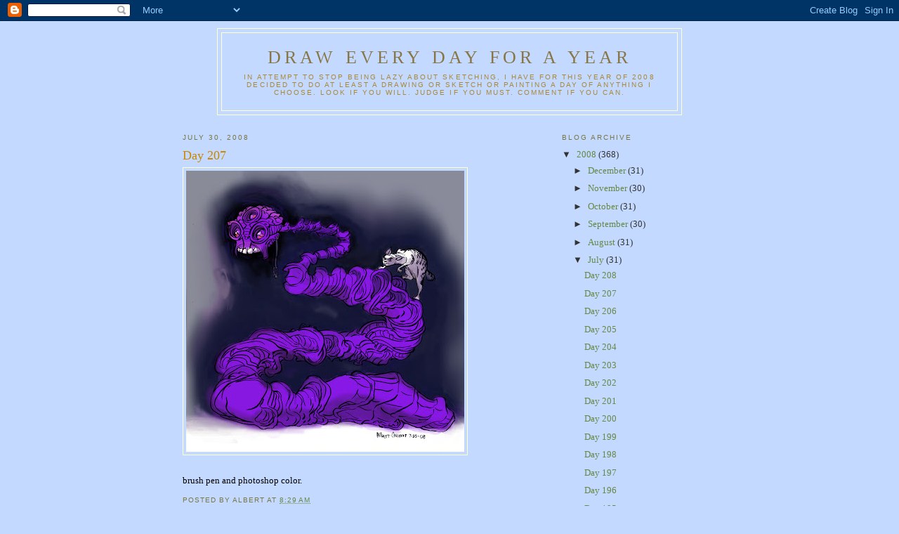

--- FILE ---
content_type: text/html; charset=UTF-8
request_url: https://draweverydayforayear.blogspot.com/2008/07/day-207.html
body_size: 7554
content:
<!DOCTYPE html>
<html dir='ltr' xmlns='http://www.w3.org/1999/xhtml' xmlns:b='http://www.google.com/2005/gml/b' xmlns:data='http://www.google.com/2005/gml/data' xmlns:expr='http://www.google.com/2005/gml/expr'>
<head>
<link href='https://www.blogger.com/static/v1/widgets/2944754296-widget_css_bundle.css' rel='stylesheet' type='text/css'/>
<meta content='text/html; charset=UTF-8' http-equiv='Content-Type'/>
<meta content='blogger' name='generator'/>
<link href='https://draweverydayforayear.blogspot.com/favicon.ico' rel='icon' type='image/x-icon'/>
<link href='http://draweverydayforayear.blogspot.com/2008/07/day-207.html' rel='canonical'/>
<link rel="alternate" type="application/atom+xml" title="Draw Every Day for a Year - Atom" href="https://draweverydayforayear.blogspot.com/feeds/posts/default" />
<link rel="alternate" type="application/rss+xml" title="Draw Every Day for a Year - RSS" href="https://draweverydayforayear.blogspot.com/feeds/posts/default?alt=rss" />
<link rel="service.post" type="application/atom+xml" title="Draw Every Day for a Year - Atom" href="https://www.blogger.com/feeds/3493795473203161775/posts/default" />

<link rel="alternate" type="application/atom+xml" title="Draw Every Day for a Year - Atom" href="https://draweverydayforayear.blogspot.com/feeds/1575275013559724611/comments/default" />
<!--Can't find substitution for tag [blog.ieCssRetrofitLinks]-->
<link href='https://blogger.googleusercontent.com/img/b/R29vZ2xl/AVvXsEjBacEjkm92lneAmdTudB9qL502NcCmOB8XbyG86ABt3pkRJYTqRZj4orUD8QyOe58GPk1KSeNiqdqD5_nE6Yw_l_YzphzXunW-BVbggIuFe9wV3FRYSzKb6KMu5rfyXoqx54XT2y6_zBnD/s400/07_30.jpg' rel='image_src'/>
<meta content='http://draweverydayforayear.blogspot.com/2008/07/day-207.html' property='og:url'/>
<meta content='Day 207' property='og:title'/>
<meta content='brush pen and photoshop color.' property='og:description'/>
<meta content='https://blogger.googleusercontent.com/img/b/R29vZ2xl/AVvXsEjBacEjkm92lneAmdTudB9qL502NcCmOB8XbyG86ABt3pkRJYTqRZj4orUD8QyOe58GPk1KSeNiqdqD5_nE6Yw_l_YzphzXunW-BVbggIuFe9wV3FRYSzKb6KMu5rfyXoqx54XT2y6_zBnD/w1200-h630-p-k-no-nu/07_30.jpg' property='og:image'/>
<title>Draw Every Day for a Year: Day 207</title>
<style id='page-skin-1' type='text/css'><!--
/*
-----------------------------------------------
Blogger Template Style
Name:     Minima Ochre
Designer: Douglas Bowman
URL:      www.stopdesign.com
Date:     26 Feb 2004
Updated by: Blogger Team
----------------------------------------------- */
/* Variable definitions
====================
<Variable name="bgcolor" description="Page Background Color"
type="color" default="#dd9">
<Variable name="textcolor" description="Text Color"
type="color" default="#333">
<Variable name="linkcolor" description="Link Color"
type="color" default="#684">
<Variable name="pagetitlecolor" description="Blog Title Color"
type="color" default="#874">
<Variable name="descriptioncolor" description="Blog Description Color"
type="color" default="#a83">
<Variable name="titlecolor" description="Post Title Color"
type="color" default="#c80">
<Variable name="bordercolor" description="Border Color"
type="color" default="#ffc">
<Variable name="sidebarcolor" description="Sidebar Title Color"
type="color" default="#774">
<Variable name="sidebartextcolor" description="Sidebar Text Color"
type="color" default="#333">
<Variable name="visitedlinkcolor" description="Visited Link Color"
type="color" default="#996">
<Variable name="bodyfont" description="Text Font"
type="font" default="normal normal 100% Georgia, Serif">
<Variable name="headerfont" description="Sidebar Title Font"
type="font"
default="normal normal 78% 'Trebuchet MS',Trebuchet,Arial,Verdana,Sans-serif">
<Variable name="pagetitlefont" description="Blog Title Font"
type="font"
default="normal normal 200% Georgia, Serif">
<Variable name="descriptionfont" description="Blog Description Font"
type="font"
default="normal normal 78% 'Trebuchet MS', Trebuchet, Arial, Verdana, Sans-serif">
<Variable name="postfooterfont" description="Post Footer Font"
type="font"
default="normal normal 78% 'Trebuchet MS', Trebuchet, Arial, Verdana, Sans-serif">
<Variable name="startSide" description="Start side in blog language"
type="automatic" default="left">
<Variable name="endSide" description="End side in blog language"
type="automatic" default="right">
*/
/* Use this with templates/template-twocol.html */
body {
background:#C3D9FF;
margin:0;
color:#000000;
font:x-small Georgia Serif;
font-size/* */:/**/small;
font-size: /**/small;
text-align: center;
}
a:link {
color:#668844;
text-decoration:none;
}
a:visited {
color:#999966;
text-decoration:none;
}
a:hover {
color:#cc8800;
text-decoration:underline;
}
a img {
border-width:0;
}
/* Header
-----------------------------------------------
*/
#header-wrapper {
width:660px;
margin:0 auto 10px;
border:1px solid #ffffcc;
}
#header-inner {
background-position: center;
margin-left: auto;
margin-right: auto;
}
#header {
margin: 5px;
border: 1px solid #ffffcc;
text-align: center;
color:#887744;
}
#header h1 {
margin:5px 5px 0;
padding:15px 20px .25em;
line-height:1.2em;
text-transform:uppercase;
letter-spacing:.2em;
font: normal normal 200% Georgia, Serif;
}
#header a {
color:#887744;
text-decoration:none;
}
#header a:hover {
color:#887744;
}
#header .description {
margin:0 5px 5px;
padding:0 20px 15px;
max-width:700px;
text-transform:uppercase;
letter-spacing:.2em;
line-height: 1.4em;
font: normal normal 78% 'Trebuchet MS', Trebuchet, Arial, Verdana, Sans-serif;
color: #aa8833;
}
#header img {
margin-left: auto;
margin-right: auto;
}
/* Outer-Wrapper
----------------------------------------------- */
#outer-wrapper {
width: 760px;
margin:0 auto;
padding:10px;
text-align:left;
font: normal normal 100% Georgia, Serif;
}
#main-wrapper {
width: 520px;
float: left;
word-wrap: break-word; /* fix for long text breaking sidebar float in IE */
overflow: hidden;     /* fix for long non-text content breaking IE sidebar float */
}
#sidebar-wrapper {
width: 220px;
float: right;
word-wrap: break-word; /* fix for long text breaking sidebar float in IE */
overflow: hidden;     /* fix for long non-text content breaking IE sidebar float */
}
/* Headings
----------------------------------------------- */
h2 {
margin:1.5em 0 .75em;
font:normal normal 78% 'Trebuchet MS',Trebuchet,Arial,Verdana,Sans-serif;
line-height: 1.4em;
text-transform:uppercase;
letter-spacing:.2em;
color:#777744;
}
/* Posts
-----------------------------------------------
*/
h2.date-header {
margin:1.5em 0 .5em;
}
.post {
margin:.5em 0 1.5em;
border-bottom:1px dotted #ffffcc;
padding-bottom:1.5em;
}
.post h3 {
margin:.25em 0 0;
padding:0 0 4px;
font-size:140%;
font-weight:normal;
line-height:1.4em;
color:#cc8800;
}
.post h3 a, .post h3 a:visited, .post h3 strong {
display:block;
text-decoration:none;
color:#cc8800;
font-weight:normal;
}
.post h3 strong, .post h3 a:hover {
color:#000000;
}
.post p {
margin:0 0 .75em;
line-height:1.6em;
}
.post-footer {
margin: .75em 0;
color:#777744;
text-transform:uppercase;
letter-spacing:.1em;
font: normal normal 78% 'Trebuchet MS', Trebuchet, Arial, Verdana, Sans-serif;
line-height: 1.4em;
}
.comment-link {
margin-left:.6em;
}
.post img {
padding:4px;
border:1px solid #ffffcc;
}
.post blockquote {
margin:1em 20px;
}
.post blockquote p {
margin:.75em 0;
}
/* Comments
----------------------------------------------- */
#comments h4 {
margin:1em 0;
font-weight: bold;
line-height: 1.4em;
text-transform:uppercase;
letter-spacing:.2em;
color: #777744;
}
#comments-block {
margin:1em 0 1.5em;
line-height:1.6em;
}
#comments-block .comment-author {
margin:.5em 0;
}
#comments-block .comment-body {
margin:.25em 0 0;
}
#comments-block .comment-footer {
margin:-.25em 0 2em;
line-height: 1.4em;
text-transform:uppercase;
letter-spacing:.1em;
}
#comments-block .comment-body p {
margin:0 0 .75em;
}
.deleted-comment {
font-style:italic;
color:gray;
}
.feed-links {
clear: both;
line-height: 2.5em;
}
#blog-pager-newer-link {
float: left;
}
#blog-pager-older-link {
float: right;
}
#blog-pager {
text-align: center;
}
/* Sidebar Content
----------------------------------------------- */
.sidebar {
color: #333333;
line-height: 1.5em;
}
.sidebar ul {
list-style:none;
margin:0 0 0;
padding:0 0 0;
}
.sidebar li {
margin:0;
padding-top:0;
padding-right:0;
padding-bottom:.25em;
padding-left:15px;
text-indent:-15px;
line-height:1.5em;
}
.sidebar .widget, .main .widget {
border-bottom:1px dotted #ffffcc;
margin:0 0 1.5em;
padding:0 0 1.5em;
}
.main .Blog {
border-bottom-width: 0;
}
/* Profile
----------------------------------------------- */
.profile-img {
float: left;
margin-top: 0;
margin-right: 5px;
margin-bottom: 5px;
margin-left: 0;
padding: 4px;
border: 1px solid #ffffcc;
}
.profile-data {
margin:0;
text-transform:uppercase;
letter-spacing:.1em;
font: normal normal 78% 'Trebuchet MS', Trebuchet, Arial, Verdana, Sans-serif;
color: #777744;
font-weight: bold;
line-height: 1.6em;
}
.profile-datablock {
margin:.5em 0 .5em;
}
.profile-textblock {
margin: 0.5em 0;
line-height: 1.6em;
}
.profile-link {
font: normal normal 78% 'Trebuchet MS', Trebuchet, Arial, Verdana, Sans-serif;
text-transform: uppercase;
letter-spacing: .1em;
}
/* Footer
----------------------------------------------- */
#footer {
width:660px;
clear:both;
margin:0 auto;
padding-top:15px;
line-height: 1.6em;
text-transform:uppercase;
letter-spacing:.1em;
text-align: center;
}
/** Page structure tweaks for layout editor wireframe */
body#layout #header {
margin-left: 0px;
margin-right: 0px;
}

--></style>
<link href='https://www.blogger.com/dyn-css/authorization.css?targetBlogID=3493795473203161775&amp;zx=c8dc661a-2df8-4b22-96c0-66a8d75bcfa9' media='none' onload='if(media!=&#39;all&#39;)media=&#39;all&#39;' rel='stylesheet'/><noscript><link href='https://www.blogger.com/dyn-css/authorization.css?targetBlogID=3493795473203161775&amp;zx=c8dc661a-2df8-4b22-96c0-66a8d75bcfa9' rel='stylesheet'/></noscript>
<meta name='google-adsense-platform-account' content='ca-host-pub-1556223355139109'/>
<meta name='google-adsense-platform-domain' content='blogspot.com'/>

</head>
<body>
<div class='navbar section' id='navbar'><div class='widget Navbar' data-version='1' id='Navbar1'><script type="text/javascript">
    function setAttributeOnload(object, attribute, val) {
      if(window.addEventListener) {
        window.addEventListener('load',
          function(){ object[attribute] = val; }, false);
      } else {
        window.attachEvent('onload', function(){ object[attribute] = val; });
      }
    }
  </script>
<div id="navbar-iframe-container"></div>
<script type="text/javascript" src="https://apis.google.com/js/platform.js"></script>
<script type="text/javascript">
      gapi.load("gapi.iframes:gapi.iframes.style.bubble", function() {
        if (gapi.iframes && gapi.iframes.getContext) {
          gapi.iframes.getContext().openChild({
              url: 'https://www.blogger.com/navbar/3493795473203161775?po\x3d1575275013559724611\x26origin\x3dhttps://draweverydayforayear.blogspot.com',
              where: document.getElementById("navbar-iframe-container"),
              id: "navbar-iframe"
          });
        }
      });
    </script><script type="text/javascript">
(function() {
var script = document.createElement('script');
script.type = 'text/javascript';
script.src = '//pagead2.googlesyndication.com/pagead/js/google_top_exp.js';
var head = document.getElementsByTagName('head')[0];
if (head) {
head.appendChild(script);
}})();
</script>
</div></div>
<div id='outer-wrapper'><div id='wrap2'>
<!-- skip links for text browsers -->
<span id='skiplinks' style='display:none;'>
<a href='#main'>skip to main </a> |
      <a href='#sidebar'>skip to sidebar</a>
</span>
<div id='header-wrapper'>
<div class='header section' id='header'><div class='widget Header' data-version='1' id='Header1'>
<div id='header-inner'>
<div class='titlewrapper'>
<h1 class='title'>
<a href='https://draweverydayforayear.blogspot.com/'>
Draw Every Day for a Year
</a>
</h1>
</div>
<div class='descriptionwrapper'>
<p class='description'><span>In attempt to stop being lazy about sketching, I have for this year of 2008 decided to do at least a drawing or sketch or painting a day of anything I choose. Look if you will. Judge if you must. Comment if you can.</span></p>
</div>
</div>
</div></div>
</div>
<div id='content-wrapper'>
<div id='crosscol-wrapper' style='text-align:center'>
<div class='crosscol no-items section' id='crosscol'></div>
</div>
<div id='main-wrapper'>
<div class='main section' id='main'><div class='widget Blog' data-version='1' id='Blog1'>
<div class='blog-posts hfeed'>

          <div class="date-outer">
        
<h2 class='date-header'><span>July 30, 2008</span></h2>

          <div class="date-posts">
        
<div class='post-outer'>
<div class='post hentry'>
<a name='1575275013559724611'></a>
<h3 class='post-title entry-title'>
<a href='https://draweverydayforayear.blogspot.com/2008/07/day-207.html'>Day 207</a>
</h3>
<div class='post-header-line-1'></div>
<div class='post-body entry-content'>
<p><a href="https://blogger.googleusercontent.com/img/b/R29vZ2xl/AVvXsEjBacEjkm92lneAmdTudB9qL502NcCmOB8XbyG86ABt3pkRJYTqRZj4orUD8QyOe58GPk1KSeNiqdqD5_nE6Yw_l_YzphzXunW-BVbggIuFe9wV3FRYSzKb6KMu5rfyXoqx54XT2y6_zBnD/s1600-h/07_30.jpg" onblur="try {parent.deselectBloggerImageGracefully();} catch(e) {}"><img alt="" border="0" id="BLOGGER_PHOTO_ID_5234025341345995058" src="https://blogger.googleusercontent.com/img/b/R29vZ2xl/AVvXsEjBacEjkm92lneAmdTudB9qL502NcCmOB8XbyG86ABt3pkRJYTqRZj4orUD8QyOe58GPk1KSeNiqdqD5_nE6Yw_l_YzphzXunW-BVbggIuFe9wV3FRYSzKb6KMu5rfyXoqx54XT2y6_zBnD/s400/07_30.jpg" style="cursor:pointer; cursor:hand;" /></a><br /><br />brush pen and photoshop color.</p>
<div style='clear: both;'></div>
</div>
<div class='post-footer'>
<p class='post-footer-line post-footer-line-1'><span class='post-author vcard'>
Posted by
<span class='fn'>Albert</span>
</span>
<span class='post-timestamp'>
at
<a class='timestamp-link' href='https://draweverydayforayear.blogspot.com/2008/07/day-207.html' rel='bookmark' title='permanent link'><abbr class='published' title='2008-07-30T08:29:00-07:00'>8:29&#8239;AM</abbr></a>
</span>
<span class='post-comment-link'>
</span>
<span class='post-icons'>
<span class='item-control blog-admin pid-1739384448'>
<a href='https://www.blogger.com/post-edit.g?blogID=3493795473203161775&postID=1575275013559724611&from=pencil' title='Edit Post'>
<img alt='' class='icon-action' height='18' src='https://resources.blogblog.com/img/icon18_edit_allbkg.gif' width='18'/>
</a>
</span>
</span>
</p>
<p class='post-footer-line post-footer-line-2'><span class='post-labels'>
Labels:
<a href='https://draweverydayforayear.blogspot.com/search/label/albert' rel='tag'>albert</a>,
<a href='https://draweverydayforayear.blogspot.com/search/label/animation' rel='tag'>animation</a>,
<a href='https://draweverydayforayear.blogspot.com/search/label/art' rel='tag'>art</a>,
<a href='https://draweverydayforayear.blogspot.com/search/label/calleros' rel='tag'>calleros</a>,
<a href='https://draweverydayforayear.blogspot.com/search/label/drawing' rel='tag'>drawing</a>,
<a href='https://draweverydayforayear.blogspot.com/search/label/illustration' rel='tag'>illustration</a>
</span>
</p>
<p class='post-footer-line post-footer-line-3'></p>
</div>
</div>
<div class='comments' id='comments'>
<a name='comments'></a>
<h4>1 comment:</h4>
<div id='Blog1_comments-block-wrapper'>
<dl class='avatar-comment-indent' id='comments-block'>
<dt class='comment-author ' id='c5464553670950473822'>
<a name='c5464553670950473822'></a>
<div class="avatar-image-container avatar-stock"><span dir="ltr"><img src="//resources.blogblog.com/img/blank.gif" width="35" height="35" alt="" title="Anonymous">

</span></div>
Anonymous
said...
</dt>
<dd class='comment-body' id='Blog1_cmt-5464553670950473822'>
<p>
Fucking sweet...
</p>
</dd>
<dd class='comment-footer'>
<span class='comment-timestamp'>
<a href='https://draweverydayforayear.blogspot.com/2008/07/day-207.html?showComment=1218665460000#c5464553670950473822' title='comment permalink'>
August 13, 2008 at 3:11&#8239;PM
</a>
<span class='item-control blog-admin pid-2044347182'>
<a class='comment-delete' href='https://www.blogger.com/comment/delete/3493795473203161775/5464553670950473822' title='Delete Comment'>
<img src='https://resources.blogblog.com/img/icon_delete13.gif'/>
</a>
</span>
</span>
</dd>
</dl>
</div>
<p class='comment-footer'>
<a href='https://www.blogger.com/comment/fullpage/post/3493795473203161775/1575275013559724611' onclick=''>Post a Comment</a>
</p>
</div>
</div>

        </div></div>
      
</div>
<div class='blog-pager' id='blog-pager'>
<span id='blog-pager-newer-link'>
<a class='blog-pager-newer-link' href='https://draweverydayforayear.blogspot.com/2008/08/day-208.html' id='Blog1_blog-pager-newer-link' title='Newer Post'>Newer Post</a>
</span>
<span id='blog-pager-older-link'>
<a class='blog-pager-older-link' href='https://draweverydayforayear.blogspot.com/2008/07/day-206.html' id='Blog1_blog-pager-older-link' title='Older Post'>Older Post</a>
</span>
<a class='home-link' href='https://draweverydayforayear.blogspot.com/'>Home</a>
</div>
<div class='clear'></div>
<div class='post-feeds'>
<div class='feed-links'>
Subscribe to:
<a class='feed-link' href='https://draweverydayforayear.blogspot.com/feeds/1575275013559724611/comments/default' target='_blank' type='application/atom+xml'>Post Comments (Atom)</a>
</div>
</div>
</div><div class='widget Profile' data-version='1' id='Profile1'>
<h2>About Me</h2>
<div class='widget-content'>
<dl class='profile-datablock'>
<dt class='profile-data'>
<a class='profile-name-link g-profile' href='https://www.blogger.com/profile/11867219060761884693' rel='author' style='background-image: url(//www.blogger.com/img/logo-16.png);'>
Albert
</a>
</dt>
</dl>
<a class='profile-link' href='https://www.blogger.com/profile/11867219060761884693' rel='author'>View my complete profile</a>
<div class='clear'></div>
</div>
</div></div>
</div>
<div id='sidebar-wrapper'>
<div class='sidebar section' id='sidebar'><div class='widget BlogArchive' data-version='1' id='BlogArchive1'>
<h2>Blog Archive</h2>
<div class='widget-content'>
<div id='ArchiveList'>
<div id='BlogArchive1_ArchiveList'>
<ul class='hierarchy'>
<li class='archivedate expanded'>
<a class='toggle' href='javascript:void(0)'>
<span class='zippy toggle-open'>

        &#9660;&#160;
      
</span>
</a>
<a class='post-count-link' href='https://draweverydayforayear.blogspot.com/2008/'>
2008
</a>
<span class='post-count' dir='ltr'>(368)</span>
<ul class='hierarchy'>
<li class='archivedate collapsed'>
<a class='toggle' href='javascript:void(0)'>
<span class='zippy'>

        &#9658;&#160;
      
</span>
</a>
<a class='post-count-link' href='https://draweverydayforayear.blogspot.com/2008/12/'>
December
</a>
<span class='post-count' dir='ltr'>(31)</span>
</li>
</ul>
<ul class='hierarchy'>
<li class='archivedate collapsed'>
<a class='toggle' href='javascript:void(0)'>
<span class='zippy'>

        &#9658;&#160;
      
</span>
</a>
<a class='post-count-link' href='https://draweverydayforayear.blogspot.com/2008/11/'>
November
</a>
<span class='post-count' dir='ltr'>(30)</span>
</li>
</ul>
<ul class='hierarchy'>
<li class='archivedate collapsed'>
<a class='toggle' href='javascript:void(0)'>
<span class='zippy'>

        &#9658;&#160;
      
</span>
</a>
<a class='post-count-link' href='https://draweverydayforayear.blogspot.com/2008/10/'>
October
</a>
<span class='post-count' dir='ltr'>(31)</span>
</li>
</ul>
<ul class='hierarchy'>
<li class='archivedate collapsed'>
<a class='toggle' href='javascript:void(0)'>
<span class='zippy'>

        &#9658;&#160;
      
</span>
</a>
<a class='post-count-link' href='https://draweverydayforayear.blogspot.com/2008/09/'>
September
</a>
<span class='post-count' dir='ltr'>(30)</span>
</li>
</ul>
<ul class='hierarchy'>
<li class='archivedate collapsed'>
<a class='toggle' href='javascript:void(0)'>
<span class='zippy'>

        &#9658;&#160;
      
</span>
</a>
<a class='post-count-link' href='https://draweverydayforayear.blogspot.com/2008/08/'>
August
</a>
<span class='post-count' dir='ltr'>(31)</span>
</li>
</ul>
<ul class='hierarchy'>
<li class='archivedate expanded'>
<a class='toggle' href='javascript:void(0)'>
<span class='zippy toggle-open'>

        &#9660;&#160;
      
</span>
</a>
<a class='post-count-link' href='https://draweverydayforayear.blogspot.com/2008/07/'>
July
</a>
<span class='post-count' dir='ltr'>(31)</span>
<ul class='posts'>
<li><a href='https://draweverydayforayear.blogspot.com/2008/08/day-208.html'>Day 208</a></li>
<li><a href='https://draweverydayforayear.blogspot.com/2008/07/day-207.html'>Day 207</a></li>
<li><a href='https://draweverydayforayear.blogspot.com/2008/07/day-206.html'>Day 206</a></li>
<li><a href='https://draweverydayforayear.blogspot.com/2008/07/day-205.html'>Day 205</a></li>
<li><a href='https://draweverydayforayear.blogspot.com/2008/07/day-204.html'>Day 204</a></li>
<li><a href='https://draweverydayforayear.blogspot.com/2008/07/day-203.html'>Day 203</a></li>
<li><a href='https://draweverydayforayear.blogspot.com/2008/07/day-202.html'>Day 202</a></li>
<li><a href='https://draweverydayforayear.blogspot.com/2008/07/day-201.html'>Day 201</a></li>
<li><a href='https://draweverydayforayear.blogspot.com/2008/07/day-200.html'>Day 200</a></li>
<li><a href='https://draweverydayforayear.blogspot.com/2008/07/day-199.html'>Day 199</a></li>
<li><a href='https://draweverydayforayear.blogspot.com/2008/07/day-198.html'>Day 198</a></li>
<li><a href='https://draweverydayforayear.blogspot.com/2008/07/day-197.html'>Day 197</a></li>
<li><a href='https://draweverydayforayear.blogspot.com/2008/07/day-196.html'>Day 196</a></li>
<li><a href='https://draweverydayforayear.blogspot.com/2008/07/day-195.html'>Day 195</a></li>
<li><a href='https://draweverydayforayear.blogspot.com/2008/07/day-194.html'>Day 194</a></li>
<li><a href='https://draweverydayforayear.blogspot.com/2008/07/day-193.html'>Day 193</a></li>
<li><a href='https://draweverydayforayear.blogspot.com/2008/07/day-192.html'>Day 192</a></li>
<li><a href='https://draweverydayforayear.blogspot.com/2008/07/day-191.html'>Day 191</a></li>
<li><a href='https://draweverydayforayear.blogspot.com/2008/07/day-190.html'>Day 190</a></li>
<li><a href='https://draweverydayforayear.blogspot.com/2008/07/day-189.html'>Day 189</a></li>
<li><a href='https://draweverydayforayear.blogspot.com/2008/07/day-188.html'>Day 188</a></li>
<li><a href='https://draweverydayforayear.blogspot.com/2008/07/day-187.html'>Day 187</a></li>
<li><a href='https://draweverydayforayear.blogspot.com/2008/07/day-185.html'>Day 186</a></li>
<li><a href='https://draweverydayforayear.blogspot.com/2008/07/day-184.html'>Day 185</a></li>
<li><a href='https://draweverydayforayear.blogspot.com/2008/07/day-184_18.html'>Day 184</a></li>
<li><a href='https://draweverydayforayear.blogspot.com/2008/07/day-183.html'>Day 183</a></li>
<li><a href='https://draweverydayforayear.blogspot.com/2008/07/day-182.html'>Day 182</a></li>
<li><a href='https://draweverydayforayear.blogspot.com/2008/07/day-181.html'>Day 181</a></li>
<li><a href='https://draweverydayforayear.blogspot.com/2008/07/day-180.html'>Day 180</a></li>
<li><a href='https://draweverydayforayear.blogspot.com/2008/07/day-179.html'>DAY 179</a></li>
<li><a href='https://draweverydayforayear.blogspot.com/2008/07/day-178.html'>Day 178</a></li>
</ul>
</li>
</ul>
<ul class='hierarchy'>
<li class='archivedate collapsed'>
<a class='toggle' href='javascript:void(0)'>
<span class='zippy'>

        &#9658;&#160;
      
</span>
</a>
<a class='post-count-link' href='https://draweverydayforayear.blogspot.com/2008/06/'>
June
</a>
<span class='post-count' dir='ltr'>(30)</span>
</li>
</ul>
<ul class='hierarchy'>
<li class='archivedate collapsed'>
<a class='toggle' href='javascript:void(0)'>
<span class='zippy'>

        &#9658;&#160;
      
</span>
</a>
<a class='post-count-link' href='https://draweverydayforayear.blogspot.com/2008/05/'>
May
</a>
<span class='post-count' dir='ltr'>(31)</span>
</li>
</ul>
<ul class='hierarchy'>
<li class='archivedate collapsed'>
<a class='toggle' href='javascript:void(0)'>
<span class='zippy'>

        &#9658;&#160;
      
</span>
</a>
<a class='post-count-link' href='https://draweverydayforayear.blogspot.com/2008/04/'>
April
</a>
<span class='post-count' dir='ltr'>(29)</span>
</li>
</ul>
<ul class='hierarchy'>
<li class='archivedate collapsed'>
<a class='toggle' href='javascript:void(0)'>
<span class='zippy'>

        &#9658;&#160;
      
</span>
</a>
<a class='post-count-link' href='https://draweverydayforayear.blogspot.com/2008/03/'>
March
</a>
<span class='post-count' dir='ltr'>(32)</span>
</li>
</ul>
<ul class='hierarchy'>
<li class='archivedate collapsed'>
<a class='toggle' href='javascript:void(0)'>
<span class='zippy'>

        &#9658;&#160;
      
</span>
</a>
<a class='post-count-link' href='https://draweverydayforayear.blogspot.com/2008/02/'>
February
</a>
<span class='post-count' dir='ltr'>(30)</span>
</li>
</ul>
<ul class='hierarchy'>
<li class='archivedate collapsed'>
<a class='toggle' href='javascript:void(0)'>
<span class='zippy'>

        &#9658;&#160;
      
</span>
</a>
<a class='post-count-link' href='https://draweverydayforayear.blogspot.com/2008/01/'>
January
</a>
<span class='post-count' dir='ltr'>(32)</span>
</li>
</ul>
</li>
</ul>
</div>
</div>
<div class='clear'></div>
</div>
</div><div class='widget LinkList' data-version='1' id='LinkList2'>
<h2>My Links</h2>
<div class='widget-content'>
<ul>
<li><a href='http://www.calleros.com/'>my website</a></li>
<li><a href='http://www.calleros.com/Pages/resume.html'>Resumé</a></li>
<li><a href='http://www.flickr.com/photos/beanrobot/'>Flickr stuff</a></li>
</ul>
<div class='clear'></div>
</div>
</div><div class='widget LinkList' data-version='1' id='LinkList1'>
<h2>Linkwads</h2>
<div class='widget-content'>
<ul>
<li><a href='http://chrstopherbennett.blogspot.com/'>Chris Bennett</a></li>
<li><a href='http://jimfeeley.blogspot.com/'>Jim Feeley</a></li>
<li><a href='http://doodledose.blogspot.com/'>John Bahn</a></li>
<li><a href='http://jojoaguilar.blogspot.com/'>Jojo Aguilar</a></li>
<li><a href='http://josephleesart.blogspot.com/'>Joseph Lee</a></li>
<li><a href='http://kenjiono.blogspot.com/'>Kenji Ono</a></li>
<li><a href='http://confessionsofaselfishmind.blogspot.com/'>Keith Conroy</a></li>
<li><a href='http://patkochakji.blogspot.com/'>patrick kochakji</a></li>
<li><a href='http://sandraleeportfolio.blogspot.com/'>Sandra Lee portfolio</a></li>
<li><a href='http://kia9000.blogspot.com/'>Valerie Fletcher</a></li>
</ul>
<div class='clear'></div>
</div>
</div></div>
</div>
<!-- spacer for skins that want sidebar and main to be the same height-->
<div class='clear'>&#160;</div>
</div>
<!-- end content-wrapper -->
<div id='footer-wrapper'>
<div class='footer no-items section' id='footer'></div>
</div>
</div></div>
<!-- end outer-wrapper -->

<script type="text/javascript" src="https://www.blogger.com/static/v1/widgets/2028843038-widgets.js"></script>
<script type='text/javascript'>
window['__wavt'] = 'AOuZoY746UDJjBAvr4d-faszOxfg-nuCVw:1769779101535';_WidgetManager._Init('//www.blogger.com/rearrange?blogID\x3d3493795473203161775','//draweverydayforayear.blogspot.com/2008/07/day-207.html','3493795473203161775');
_WidgetManager._SetDataContext([{'name': 'blog', 'data': {'blogId': '3493795473203161775', 'title': 'Draw Every Day for a Year', 'url': 'https://draweverydayforayear.blogspot.com/2008/07/day-207.html', 'canonicalUrl': 'http://draweverydayforayear.blogspot.com/2008/07/day-207.html', 'homepageUrl': 'https://draweverydayforayear.blogspot.com/', 'searchUrl': 'https://draweverydayforayear.blogspot.com/search', 'canonicalHomepageUrl': 'http://draweverydayforayear.blogspot.com/', 'blogspotFaviconUrl': 'https://draweverydayforayear.blogspot.com/favicon.ico', 'bloggerUrl': 'https://www.blogger.com', 'hasCustomDomain': false, 'httpsEnabled': true, 'enabledCommentProfileImages': true, 'gPlusViewType': 'FILTERED_POSTMOD', 'adultContent': false, 'analyticsAccountNumber': '', 'encoding': 'UTF-8', 'locale': 'en-US', 'localeUnderscoreDelimited': 'en', 'languageDirection': 'ltr', 'isPrivate': false, 'isMobile': false, 'isMobileRequest': false, 'mobileClass': '', 'isPrivateBlog': false, 'isDynamicViewsAvailable': true, 'feedLinks': '\x3clink rel\x3d\x22alternate\x22 type\x3d\x22application/atom+xml\x22 title\x3d\x22Draw Every Day for a Year - Atom\x22 href\x3d\x22https://draweverydayforayear.blogspot.com/feeds/posts/default\x22 /\x3e\n\x3clink rel\x3d\x22alternate\x22 type\x3d\x22application/rss+xml\x22 title\x3d\x22Draw Every Day for a Year - RSS\x22 href\x3d\x22https://draweverydayforayear.blogspot.com/feeds/posts/default?alt\x3drss\x22 /\x3e\n\x3clink rel\x3d\x22service.post\x22 type\x3d\x22application/atom+xml\x22 title\x3d\x22Draw Every Day for a Year - Atom\x22 href\x3d\x22https://www.blogger.com/feeds/3493795473203161775/posts/default\x22 /\x3e\n\n\x3clink rel\x3d\x22alternate\x22 type\x3d\x22application/atom+xml\x22 title\x3d\x22Draw Every Day for a Year - Atom\x22 href\x3d\x22https://draweverydayforayear.blogspot.com/feeds/1575275013559724611/comments/default\x22 /\x3e\n', 'meTag': '', 'adsenseHostId': 'ca-host-pub-1556223355139109', 'adsenseHasAds': false, 'adsenseAutoAds': false, 'boqCommentIframeForm': true, 'loginRedirectParam': '', 'view': '', 'dynamicViewsCommentsSrc': '//www.blogblog.com/dynamicviews/4224c15c4e7c9321/js/comments.js', 'dynamicViewsScriptSrc': '//www.blogblog.com/dynamicviews/488fc340cdb1c4a9', 'plusOneApiSrc': 'https://apis.google.com/js/platform.js', 'disableGComments': true, 'interstitialAccepted': false, 'sharing': {'platforms': [{'name': 'Get link', 'key': 'link', 'shareMessage': 'Get link', 'target': ''}, {'name': 'Facebook', 'key': 'facebook', 'shareMessage': 'Share to Facebook', 'target': 'facebook'}, {'name': 'BlogThis!', 'key': 'blogThis', 'shareMessage': 'BlogThis!', 'target': 'blog'}, {'name': 'X', 'key': 'twitter', 'shareMessage': 'Share to X', 'target': 'twitter'}, {'name': 'Pinterest', 'key': 'pinterest', 'shareMessage': 'Share to Pinterest', 'target': 'pinterest'}, {'name': 'Email', 'key': 'email', 'shareMessage': 'Email', 'target': 'email'}], 'disableGooglePlus': true, 'googlePlusShareButtonWidth': 0, 'googlePlusBootstrap': '\x3cscript type\x3d\x22text/javascript\x22\x3ewindow.___gcfg \x3d {\x27lang\x27: \x27en\x27};\x3c/script\x3e'}, 'hasCustomJumpLinkMessage': false, 'jumpLinkMessage': 'Read more', 'pageType': 'item', 'postId': '1575275013559724611', 'postImageThumbnailUrl': 'https://blogger.googleusercontent.com/img/b/R29vZ2xl/AVvXsEjBacEjkm92lneAmdTudB9qL502NcCmOB8XbyG86ABt3pkRJYTqRZj4orUD8QyOe58GPk1KSeNiqdqD5_nE6Yw_l_YzphzXunW-BVbggIuFe9wV3FRYSzKb6KMu5rfyXoqx54XT2y6_zBnD/s72-c/07_30.jpg', 'postImageUrl': 'https://blogger.googleusercontent.com/img/b/R29vZ2xl/AVvXsEjBacEjkm92lneAmdTudB9qL502NcCmOB8XbyG86ABt3pkRJYTqRZj4orUD8QyOe58GPk1KSeNiqdqD5_nE6Yw_l_YzphzXunW-BVbggIuFe9wV3FRYSzKb6KMu5rfyXoqx54XT2y6_zBnD/s400/07_30.jpg', 'pageName': 'Day 207', 'pageTitle': 'Draw Every Day for a Year: Day 207'}}, {'name': 'features', 'data': {}}, {'name': 'messages', 'data': {'edit': 'Edit', 'linkCopiedToClipboard': 'Link copied to clipboard!', 'ok': 'Ok', 'postLink': 'Post Link'}}, {'name': 'template', 'data': {'name': 'custom', 'localizedName': 'Custom', 'isResponsive': false, 'isAlternateRendering': false, 'isCustom': true}}, {'name': 'view', 'data': {'classic': {'name': 'classic', 'url': '?view\x3dclassic'}, 'flipcard': {'name': 'flipcard', 'url': '?view\x3dflipcard'}, 'magazine': {'name': 'magazine', 'url': '?view\x3dmagazine'}, 'mosaic': {'name': 'mosaic', 'url': '?view\x3dmosaic'}, 'sidebar': {'name': 'sidebar', 'url': '?view\x3dsidebar'}, 'snapshot': {'name': 'snapshot', 'url': '?view\x3dsnapshot'}, 'timeslide': {'name': 'timeslide', 'url': '?view\x3dtimeslide'}, 'isMobile': false, 'title': 'Day 207', 'description': 'brush pen and photoshop color.', 'featuredImage': 'https://blogger.googleusercontent.com/img/b/R29vZ2xl/AVvXsEjBacEjkm92lneAmdTudB9qL502NcCmOB8XbyG86ABt3pkRJYTqRZj4orUD8QyOe58GPk1KSeNiqdqD5_nE6Yw_l_YzphzXunW-BVbggIuFe9wV3FRYSzKb6KMu5rfyXoqx54XT2y6_zBnD/s400/07_30.jpg', 'url': 'https://draweverydayforayear.blogspot.com/2008/07/day-207.html', 'type': 'item', 'isSingleItem': true, 'isMultipleItems': false, 'isError': false, 'isPage': false, 'isPost': true, 'isHomepage': false, 'isArchive': false, 'isLabelSearch': false, 'postId': 1575275013559724611}}]);
_WidgetManager._RegisterWidget('_NavbarView', new _WidgetInfo('Navbar1', 'navbar', document.getElementById('Navbar1'), {}, 'displayModeFull'));
_WidgetManager._RegisterWidget('_HeaderView', new _WidgetInfo('Header1', 'header', document.getElementById('Header1'), {}, 'displayModeFull'));
_WidgetManager._RegisterWidget('_BlogView', new _WidgetInfo('Blog1', 'main', document.getElementById('Blog1'), {'cmtInteractionsEnabled': false, 'lightboxEnabled': true, 'lightboxModuleUrl': 'https://www.blogger.com/static/v1/jsbin/3314219954-lbx.js', 'lightboxCssUrl': 'https://www.blogger.com/static/v1/v-css/828616780-lightbox_bundle.css'}, 'displayModeFull'));
_WidgetManager._RegisterWidget('_ProfileView', new _WidgetInfo('Profile1', 'main', document.getElementById('Profile1'), {}, 'displayModeFull'));
_WidgetManager._RegisterWidget('_BlogArchiveView', new _WidgetInfo('BlogArchive1', 'sidebar', document.getElementById('BlogArchive1'), {'languageDirection': 'ltr', 'loadingMessage': 'Loading\x26hellip;'}, 'displayModeFull'));
_WidgetManager._RegisterWidget('_LinkListView', new _WidgetInfo('LinkList2', 'sidebar', document.getElementById('LinkList2'), {}, 'displayModeFull'));
_WidgetManager._RegisterWidget('_LinkListView', new _WidgetInfo('LinkList1', 'sidebar', document.getElementById('LinkList1'), {}, 'displayModeFull'));
</script>
</body>
</html>